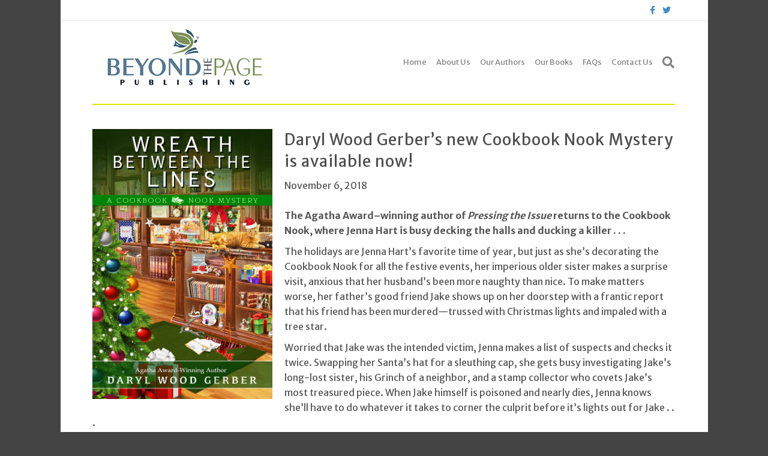

--- FILE ---
content_type: text/html; charset=UTF-8
request_url: https://beyondthepagepub.com/2018/11/06/daryl-wood-gerbers-new-cookbook-nook-mystery-is-available-now/
body_size: 10748
content:
<!DOCTYPE html>
<html lang="en-US">
<head>
<meta charset="UTF-8" />
<meta name='viewport' content='width=device-width, initial-scale=1.0' />
<meta http-equiv='X-UA-Compatible' content='IE=edge' />
<link rel="profile" href="https://gmpg.org/xfn/11" />
<title>Daryl Wood Gerber&#8217;s new Cookbook Nook Mystery is available now! &#8211; Beyond the Page Publishing</title>
<meta name='robots' content='max-image-preview:large' />
<link rel='dns-prefetch' href='//fonts.googleapis.com' />
<link href='https://fonts.gstatic.com' crossorigin rel='preconnect' />
<link rel="alternate" type="application/rss+xml" title="Beyond the Page Publishing &raquo; Feed" href="https://beyondthepagepub.com/feed/" />
<link rel="alternate" type="application/rss+xml" title="Beyond the Page Publishing &raquo; Comments Feed" href="https://beyondthepagepub.com/comments/feed/" />
<link rel="alternate" type="application/rss+xml" title="Beyond the Page Publishing &raquo; Daryl Wood Gerber&#8217;s new Cookbook Nook Mystery is available now! Comments Feed" href="https://beyondthepagepub.com/2018/11/06/daryl-wood-gerbers-new-cookbook-nook-mystery-is-available-now/feed/" />
<link rel="alternate" title="oEmbed (JSON)" type="application/json+oembed" href="https://beyondthepagepub.com/wp-json/oembed/1.0/embed?url=https%3A%2F%2Fbeyondthepagepub.com%2F2018%2F11%2F06%2Fdaryl-wood-gerbers-new-cookbook-nook-mystery-is-available-now%2F" />
<link rel="alternate" title="oEmbed (XML)" type="text/xml+oembed" href="https://beyondthepagepub.com/wp-json/oembed/1.0/embed?url=https%3A%2F%2Fbeyondthepagepub.com%2F2018%2F11%2F06%2Fdaryl-wood-gerbers-new-cookbook-nook-mystery-is-available-now%2F&#038;format=xml" />
<style id='wp-img-auto-sizes-contain-inline-css'>
img:is([sizes=auto i],[sizes^="auto," i]){contain-intrinsic-size:3000px 1500px}
/*# sourceURL=wp-img-auto-sizes-contain-inline-css */
</style>
<style id='wp-emoji-styles-inline-css'>

	img.wp-smiley, img.emoji {
		display: inline !important;
		border: none !important;
		box-shadow: none !important;
		height: 1em !important;
		width: 1em !important;
		margin: 0 0.07em !important;
		vertical-align: -0.1em !important;
		background: none !important;
		padding: 0 !important;
	}
/*# sourceURL=wp-emoji-styles-inline-css */
</style>
<style id='wp-block-library-inline-css'>
:root{--wp-block-synced-color:#7a00df;--wp-block-synced-color--rgb:122,0,223;--wp-bound-block-color:var(--wp-block-synced-color);--wp-editor-canvas-background:#ddd;--wp-admin-theme-color:#007cba;--wp-admin-theme-color--rgb:0,124,186;--wp-admin-theme-color-darker-10:#006ba1;--wp-admin-theme-color-darker-10--rgb:0,107,160.5;--wp-admin-theme-color-darker-20:#005a87;--wp-admin-theme-color-darker-20--rgb:0,90,135;--wp-admin-border-width-focus:2px}@media (min-resolution:192dpi){:root{--wp-admin-border-width-focus:1.5px}}.wp-element-button{cursor:pointer}:root .has-very-light-gray-background-color{background-color:#eee}:root .has-very-dark-gray-background-color{background-color:#313131}:root .has-very-light-gray-color{color:#eee}:root .has-very-dark-gray-color{color:#313131}:root .has-vivid-green-cyan-to-vivid-cyan-blue-gradient-background{background:linear-gradient(135deg,#00d084,#0693e3)}:root .has-purple-crush-gradient-background{background:linear-gradient(135deg,#34e2e4,#4721fb 50%,#ab1dfe)}:root .has-hazy-dawn-gradient-background{background:linear-gradient(135deg,#faaca8,#dad0ec)}:root .has-subdued-olive-gradient-background{background:linear-gradient(135deg,#fafae1,#67a671)}:root .has-atomic-cream-gradient-background{background:linear-gradient(135deg,#fdd79a,#004a59)}:root .has-nightshade-gradient-background{background:linear-gradient(135deg,#330968,#31cdcf)}:root .has-midnight-gradient-background{background:linear-gradient(135deg,#020381,#2874fc)}:root{--wp--preset--font-size--normal:16px;--wp--preset--font-size--huge:42px}.has-regular-font-size{font-size:1em}.has-larger-font-size{font-size:2.625em}.has-normal-font-size{font-size:var(--wp--preset--font-size--normal)}.has-huge-font-size{font-size:var(--wp--preset--font-size--huge)}.has-text-align-center{text-align:center}.has-text-align-left{text-align:left}.has-text-align-right{text-align:right}.has-fit-text{white-space:nowrap!important}#end-resizable-editor-section{display:none}.aligncenter{clear:both}.items-justified-left{justify-content:flex-start}.items-justified-center{justify-content:center}.items-justified-right{justify-content:flex-end}.items-justified-space-between{justify-content:space-between}.screen-reader-text{border:0;clip-path:inset(50%);height:1px;margin:-1px;overflow:hidden;padding:0;position:absolute;width:1px;word-wrap:normal!important}.screen-reader-text:focus{background-color:#ddd;clip-path:none;color:#444;display:block;font-size:1em;height:auto;left:5px;line-height:normal;padding:15px 23px 14px;text-decoration:none;top:5px;width:auto;z-index:100000}html :where(.has-border-color){border-style:solid}html :where([style*=border-top-color]){border-top-style:solid}html :where([style*=border-right-color]){border-right-style:solid}html :where([style*=border-bottom-color]){border-bottom-style:solid}html :where([style*=border-left-color]){border-left-style:solid}html :where([style*=border-width]){border-style:solid}html :where([style*=border-top-width]){border-top-style:solid}html :where([style*=border-right-width]){border-right-style:solid}html :where([style*=border-bottom-width]){border-bottom-style:solid}html :where([style*=border-left-width]){border-left-style:solid}html :where(img[class*=wp-image-]){height:auto;max-width:100%}:where(figure){margin:0 0 1em}html :where(.is-position-sticky){--wp-admin--admin-bar--position-offset:var(--wp-admin--admin-bar--height,0px)}@media screen and (max-width:600px){html :where(.is-position-sticky){--wp-admin--admin-bar--position-offset:0px}}

/*# sourceURL=wp-block-library-inline-css */
</style><style id='global-styles-inline-css'>
:root{--wp--preset--aspect-ratio--square: 1;--wp--preset--aspect-ratio--4-3: 4/3;--wp--preset--aspect-ratio--3-4: 3/4;--wp--preset--aspect-ratio--3-2: 3/2;--wp--preset--aspect-ratio--2-3: 2/3;--wp--preset--aspect-ratio--16-9: 16/9;--wp--preset--aspect-ratio--9-16: 9/16;--wp--preset--color--black: #000000;--wp--preset--color--cyan-bluish-gray: #abb8c3;--wp--preset--color--white: #ffffff;--wp--preset--color--pale-pink: #f78da7;--wp--preset--color--vivid-red: #cf2e2e;--wp--preset--color--luminous-vivid-orange: #ff6900;--wp--preset--color--luminous-vivid-amber: #fcb900;--wp--preset--color--light-green-cyan: #7bdcb5;--wp--preset--color--vivid-green-cyan: #00d084;--wp--preset--color--pale-cyan-blue: #8ed1fc;--wp--preset--color--vivid-cyan-blue: #0693e3;--wp--preset--color--vivid-purple: #9b51e0;--wp--preset--gradient--vivid-cyan-blue-to-vivid-purple: linear-gradient(135deg,rgb(6,147,227) 0%,rgb(155,81,224) 100%);--wp--preset--gradient--light-green-cyan-to-vivid-green-cyan: linear-gradient(135deg,rgb(122,220,180) 0%,rgb(0,208,130) 100%);--wp--preset--gradient--luminous-vivid-amber-to-luminous-vivid-orange: linear-gradient(135deg,rgb(252,185,0) 0%,rgb(255,105,0) 100%);--wp--preset--gradient--luminous-vivid-orange-to-vivid-red: linear-gradient(135deg,rgb(255,105,0) 0%,rgb(207,46,46) 100%);--wp--preset--gradient--very-light-gray-to-cyan-bluish-gray: linear-gradient(135deg,rgb(238,238,238) 0%,rgb(169,184,195) 100%);--wp--preset--gradient--cool-to-warm-spectrum: linear-gradient(135deg,rgb(74,234,220) 0%,rgb(151,120,209) 20%,rgb(207,42,186) 40%,rgb(238,44,130) 60%,rgb(251,105,98) 80%,rgb(254,248,76) 100%);--wp--preset--gradient--blush-light-purple: linear-gradient(135deg,rgb(255,206,236) 0%,rgb(152,150,240) 100%);--wp--preset--gradient--blush-bordeaux: linear-gradient(135deg,rgb(254,205,165) 0%,rgb(254,45,45) 50%,rgb(107,0,62) 100%);--wp--preset--gradient--luminous-dusk: linear-gradient(135deg,rgb(255,203,112) 0%,rgb(199,81,192) 50%,rgb(65,88,208) 100%);--wp--preset--gradient--pale-ocean: linear-gradient(135deg,rgb(255,245,203) 0%,rgb(182,227,212) 50%,rgb(51,167,181) 100%);--wp--preset--gradient--electric-grass: linear-gradient(135deg,rgb(202,248,128) 0%,rgb(113,206,126) 100%);--wp--preset--gradient--midnight: linear-gradient(135deg,rgb(2,3,129) 0%,rgb(40,116,252) 100%);--wp--preset--font-size--small: 13px;--wp--preset--font-size--medium: 20px;--wp--preset--font-size--large: 36px;--wp--preset--font-size--x-large: 42px;--wp--preset--spacing--20: 0.44rem;--wp--preset--spacing--30: 0.67rem;--wp--preset--spacing--40: 1rem;--wp--preset--spacing--50: 1.5rem;--wp--preset--spacing--60: 2.25rem;--wp--preset--spacing--70: 3.38rem;--wp--preset--spacing--80: 5.06rem;--wp--preset--shadow--natural: 6px 6px 9px rgba(0, 0, 0, 0.2);--wp--preset--shadow--deep: 12px 12px 50px rgba(0, 0, 0, 0.4);--wp--preset--shadow--sharp: 6px 6px 0px rgba(0, 0, 0, 0.2);--wp--preset--shadow--outlined: 6px 6px 0px -3px rgb(255, 255, 255), 6px 6px rgb(0, 0, 0);--wp--preset--shadow--crisp: 6px 6px 0px rgb(0, 0, 0);}:where(.is-layout-flex){gap: 0.5em;}:where(.is-layout-grid){gap: 0.5em;}body .is-layout-flex{display: flex;}.is-layout-flex{flex-wrap: wrap;align-items: center;}.is-layout-flex > :is(*, div){margin: 0;}body .is-layout-grid{display: grid;}.is-layout-grid > :is(*, div){margin: 0;}:where(.wp-block-columns.is-layout-flex){gap: 2em;}:where(.wp-block-columns.is-layout-grid){gap: 2em;}:where(.wp-block-post-template.is-layout-flex){gap: 1.25em;}:where(.wp-block-post-template.is-layout-grid){gap: 1.25em;}.has-black-color{color: var(--wp--preset--color--black) !important;}.has-cyan-bluish-gray-color{color: var(--wp--preset--color--cyan-bluish-gray) !important;}.has-white-color{color: var(--wp--preset--color--white) !important;}.has-pale-pink-color{color: var(--wp--preset--color--pale-pink) !important;}.has-vivid-red-color{color: var(--wp--preset--color--vivid-red) !important;}.has-luminous-vivid-orange-color{color: var(--wp--preset--color--luminous-vivid-orange) !important;}.has-luminous-vivid-amber-color{color: var(--wp--preset--color--luminous-vivid-amber) !important;}.has-light-green-cyan-color{color: var(--wp--preset--color--light-green-cyan) !important;}.has-vivid-green-cyan-color{color: var(--wp--preset--color--vivid-green-cyan) !important;}.has-pale-cyan-blue-color{color: var(--wp--preset--color--pale-cyan-blue) !important;}.has-vivid-cyan-blue-color{color: var(--wp--preset--color--vivid-cyan-blue) !important;}.has-vivid-purple-color{color: var(--wp--preset--color--vivid-purple) !important;}.has-black-background-color{background-color: var(--wp--preset--color--black) !important;}.has-cyan-bluish-gray-background-color{background-color: var(--wp--preset--color--cyan-bluish-gray) !important;}.has-white-background-color{background-color: var(--wp--preset--color--white) !important;}.has-pale-pink-background-color{background-color: var(--wp--preset--color--pale-pink) !important;}.has-vivid-red-background-color{background-color: var(--wp--preset--color--vivid-red) !important;}.has-luminous-vivid-orange-background-color{background-color: var(--wp--preset--color--luminous-vivid-orange) !important;}.has-luminous-vivid-amber-background-color{background-color: var(--wp--preset--color--luminous-vivid-amber) !important;}.has-light-green-cyan-background-color{background-color: var(--wp--preset--color--light-green-cyan) !important;}.has-vivid-green-cyan-background-color{background-color: var(--wp--preset--color--vivid-green-cyan) !important;}.has-pale-cyan-blue-background-color{background-color: var(--wp--preset--color--pale-cyan-blue) !important;}.has-vivid-cyan-blue-background-color{background-color: var(--wp--preset--color--vivid-cyan-blue) !important;}.has-vivid-purple-background-color{background-color: var(--wp--preset--color--vivid-purple) !important;}.has-black-border-color{border-color: var(--wp--preset--color--black) !important;}.has-cyan-bluish-gray-border-color{border-color: var(--wp--preset--color--cyan-bluish-gray) !important;}.has-white-border-color{border-color: var(--wp--preset--color--white) !important;}.has-pale-pink-border-color{border-color: var(--wp--preset--color--pale-pink) !important;}.has-vivid-red-border-color{border-color: var(--wp--preset--color--vivid-red) !important;}.has-luminous-vivid-orange-border-color{border-color: var(--wp--preset--color--luminous-vivid-orange) !important;}.has-luminous-vivid-amber-border-color{border-color: var(--wp--preset--color--luminous-vivid-amber) !important;}.has-light-green-cyan-border-color{border-color: var(--wp--preset--color--light-green-cyan) !important;}.has-vivid-green-cyan-border-color{border-color: var(--wp--preset--color--vivid-green-cyan) !important;}.has-pale-cyan-blue-border-color{border-color: var(--wp--preset--color--pale-cyan-blue) !important;}.has-vivid-cyan-blue-border-color{border-color: var(--wp--preset--color--vivid-cyan-blue) !important;}.has-vivid-purple-border-color{border-color: var(--wp--preset--color--vivid-purple) !important;}.has-vivid-cyan-blue-to-vivid-purple-gradient-background{background: var(--wp--preset--gradient--vivid-cyan-blue-to-vivid-purple) !important;}.has-light-green-cyan-to-vivid-green-cyan-gradient-background{background: var(--wp--preset--gradient--light-green-cyan-to-vivid-green-cyan) !important;}.has-luminous-vivid-amber-to-luminous-vivid-orange-gradient-background{background: var(--wp--preset--gradient--luminous-vivid-amber-to-luminous-vivid-orange) !important;}.has-luminous-vivid-orange-to-vivid-red-gradient-background{background: var(--wp--preset--gradient--luminous-vivid-orange-to-vivid-red) !important;}.has-very-light-gray-to-cyan-bluish-gray-gradient-background{background: var(--wp--preset--gradient--very-light-gray-to-cyan-bluish-gray) !important;}.has-cool-to-warm-spectrum-gradient-background{background: var(--wp--preset--gradient--cool-to-warm-spectrum) !important;}.has-blush-light-purple-gradient-background{background: var(--wp--preset--gradient--blush-light-purple) !important;}.has-blush-bordeaux-gradient-background{background: var(--wp--preset--gradient--blush-bordeaux) !important;}.has-luminous-dusk-gradient-background{background: var(--wp--preset--gradient--luminous-dusk) !important;}.has-pale-ocean-gradient-background{background: var(--wp--preset--gradient--pale-ocean) !important;}.has-electric-grass-gradient-background{background: var(--wp--preset--gradient--electric-grass) !important;}.has-midnight-gradient-background{background: var(--wp--preset--gradient--midnight) !important;}.has-small-font-size{font-size: var(--wp--preset--font-size--small) !important;}.has-medium-font-size{font-size: var(--wp--preset--font-size--medium) !important;}.has-large-font-size{font-size: var(--wp--preset--font-size--large) !important;}.has-x-large-font-size{font-size: var(--wp--preset--font-size--x-large) !important;}
/*# sourceURL=global-styles-inline-css */
</style>

<style id='classic-theme-styles-inline-css'>
/*! This file is auto-generated */
.wp-block-button__link{color:#fff;background-color:#32373c;border-radius:9999px;box-shadow:none;text-decoration:none;padding:calc(.667em + 2px) calc(1.333em + 2px);font-size:1.125em}.wp-block-file__button{background:#32373c;color:#fff;text-decoration:none}
/*# sourceURL=/wp-includes/css/classic-themes.min.css */
</style>
<link rel='stylesheet' id='jquery-magnificpopup-css' href='https://beyondthepagepub.com/wp-content/plugins/bb-plugin/css/jquery.magnificpopup.min.css?ver=2.5.4.3' media='all' />
<link rel='stylesheet' id='bootstrap-css' href='https://beyondthepagepub.com/wp-content/themes/bb-theme/css/bootstrap.min.css?ver=1.7.10' media='all' />
<link rel='stylesheet' id='fl-automator-skin-css' href='https://beyondthepagepub.com/wp-content/uploads/bb-theme/skin-695d2a246ab98.css?ver=1.7.10' media='all' />
<link rel='stylesheet' id='fl-child-theme-css' href='https://beyondthepagepub.com/wp-content/themes/bb-theme-child/style.css?ver=6.9' media='all' />
<link rel='stylesheet' id='fl-builder-google-fonts-c8fab3fbf1c29afd2ef610403dbd21da-css' href='//fonts.googleapis.com/css?family=Merriweather+Sans%3A300%2C400%2C700%2C400&#038;ver=6.9' media='all' />
<script src="https://beyondthepagepub.com/wp-includes/js/jquery/jquery.min.js?ver=3.7.1" id="jquery-core-js"></script>
<script src="https://beyondthepagepub.com/wp-includes/js/jquery/jquery-migrate.min.js?ver=3.4.1" id="jquery-migrate-js"></script>
<link rel="https://api.w.org/" href="https://beyondthepagepub.com/wp-json/" /><link rel="alternate" title="JSON" type="application/json" href="https://beyondthepagepub.com/wp-json/wp/v2/posts/1554" /><link rel="EditURI" type="application/rsd+xml" title="RSD" href="https://beyondthepagepub.com/xmlrpc.php?rsd" />
<meta name="generator" content="WordPress 6.9" />
<link rel="canonical" href="https://beyondthepagepub.com/2018/11/06/daryl-wood-gerbers-new-cookbook-nook-mystery-is-available-now/" />
<link rel='shortlink' href='https://beyondthepagepub.com/?p=1554' />
<link rel="pingback" href="https://beyondthepagepub.com/xmlrpc.php">
<link rel="icon" href="https://beyondthepagepub.com/wp-content/uploads/2017/07/cropped-BtP_icon-135x129-32x32.png" sizes="32x32" />
<link rel="icon" href="https://beyondthepagepub.com/wp-content/uploads/2017/07/cropped-BtP_icon-135x129-192x192.png" sizes="192x192" />
<link rel="apple-touch-icon" href="https://beyondthepagepub.com/wp-content/uploads/2017/07/cropped-BtP_icon-135x129-180x180.png" />
<meta name="msapplication-TileImage" content="https://beyondthepagepub.com/wp-content/uploads/2017/07/cropped-BtP_icon-135x129-270x270.png" />
		<style id="wp-custom-css">
			/*
You can add your own CSS here.

Click the help icon above to learn more.
*/
/* ------ HEADER ----- */
.fl-page-bar {
	font-weight: 650;
	letter-spacing: 1.0px;
	font-size: .8em;
}

.fl-page-header-wrap {
	border-bottom-width: 0px !important;
	border-top-width: 0px !important;
}

.fl-page-header-container {
	border-bottom-width: 0px;
	position: relative;
}

.fl-page-header-row {
	border-bottom-width: 2px !important;
	border-bottom-style: solid;
	border-bottom-color: #e6e600 !important;
	position: relative;
}

.fl-page-header-logo-col {
	float: left;
}

.fl-page-header-logo {
	float: left;
}

.fl-page-nav-col {
	float: right;
/* ---trying to align bottom of nav with bottom of logo
	position: absolute;
	right: 0;
	bottom: 0;
------ */
}

.fl-page-bar-row {
	float: right;
}

.fl-page-header-logo {
	margin-bottom: 15px;
}

/* ------ FOOTER ----- */
.fl-page-footer {
	border-top: 0px;
	border-bottom: 0px;
}

.widget_media_image {
	margin-bottom: 5px;
}

.widget_text {
	margin-bottom: 5px;
}


#text-2 {
	font-size: 0.8em;
}


/* ----- NAV ----- */
.fl-page-nav-col {
	float: none;	
}
.fl-page-nav-wrap {

}

/*
.menu-item {
    background: linear-gradient(to bottom left, #ffffff 0%, #ccffcc 100%);
	border-radius: 10px 1px 10px 1px;
	margin-right: 2px;
	padding-right: 5px;
}
*/

.menu-item:hover {
    background: linear-gradient(to top, #ffffcc 0%, #ccffcc 100%);
	border-radius: 10px 1px 10px 1px;
    box-shadow: 0px 0px 8px #cccccc;

}

/* --- Menu button for mobile --- */
.fl-page-nav .navbar-toggle {
	font-size: .9em;
	font-weight: 500;
    background: linear-gradient(to bottom, #ffffff 0%, #eeeeee 100%);
	border-radius: 10px 1px 10px 1px;
}
.fl-page-nav .navbar-toggle:hover {
    background: linear-gradient(to top, #ffffcc 0%, #ccffcc 100%);
	border-radius: 10px 1px 10px 1px;
    box-shadow: 0px 0px 8px #cccccc;
}
.fl-page-nav .navbar-toggle:focus {
    background: linear-gradient(to top, #ffffcc 0%, #ccffcc 100%);
	border-radius: 10px 1px 10px 1px;
    box-shadow: 0px 0px 8px #cccccc;
}
/* ---------- FAQs ---------- */
#FAQ .fl-accordion-button {
	font-weight: 400;
	letter-spacing: 1.0px;
	font-size: 1em;
	border-radius: 25px 3px 25px 3px;
	border-style: none;
	background-color: #ffffb3;
    background: linear-gradient(to top left, #ffffff 55%, #f2ffcc 100%);
}


#FAQ .fl-accordion-item {
	border-radius: 25px 3px 25px 3px;
	border-style: solid;
	border-width: 1px;
	border-color: #eeeeee;
}

#FAQ .fl-accordion-item-active {
	border-style: solid;
}

#FAQ .fl-accordion-content {
	background-color: #ffffff;
	border-radius: 0px 0px 25px 3px;
}

/* ------ PHOTO ------- */
.Photo {
	border-radius: 25px 3px 25px 3px;
}


/* ------ TESTIMONIAL ------- */
#Testimonial {
	font-size: 0.8em;
	margin-left: 10px;
	margin-right: 10px;
	border-style: solid;
	border-color: #e6e6e6;
	border-width: 2px;
	border-radius: 25px 3px 25px 3px;
	background-color: #e6f2ff;
    background: linear-gradient(to bottom, #ffffff 0%, #e5f9ff 100%);

    box-shadow: 0px 0px 22px #cccccc;
}

/* ------ ABOUT (Home) ------- */

#About {
	font-size: 1.1em;
	font-weight: 500;
	letter-spacing: .50px;

}

#RightColumn p {
	font-size: 0.7em;
}

/* ------ BOXED ------- */

.Boxed H2 {
	font-size: .9em;
}

.Boxed p {
	font-size: .85em;
	line-height: 1.3em;
}

.Boxed {
	background-color: #ffffff;
    background: linear-gradient(to bottom, #ffffff 30%, #e6f2ff 100%);
	border-color: #dddddd ;
	border-style: solid;
	border-width: 1px;
	border-radius: 25px 3px 25px 3px;
	margin: 20px;
	padding: 0px;
	}

.Boxed2 {
	background-color: #555555;
	display: inline-block; 
	border-radius: 3px 3px 13px 3px;
	}

.Boxed2 H1,H2 {
	color: #222222 !important;
	font-size: 1.3em;
}


#Tagline H6 {
	color: #444444 !important;
}


#Footy H6 {
	color: #444444 !important;
	font-size: 0.8em;
}

/* trying to place H1 text in stylized box. Not working!
H1 {
	background-color: #eeeeee;
	color: #000000;
    box-sizing: border-box;
	padding: 15px;
	margin: 15px;
	border-color: #eeeeee ;
	border-style: double;
	border-width: 2px;
	border-radius: 15px 3px 15px 3px;

	display: inline-block; 
}
*/

/* -- OUR AUTHORS PHOTO CAPTIONS -- */

.fg-caption-title {
	font-size: 14px !important;
}

/* --- Post photos --- */
.fl-post-thumb {
	width: 300px;
	float: left;
	margin-right: 20px;
}


		</style>
		<script src='https://www.google.com/recaptcha/api.js'></script>
<link rel='stylesheet' id='font-awesome-5-css' href='https://beyondthepagepub.com/wp-content/plugins/bb-plugin/fonts/fontawesome/5.15.4/css/all.min.css?ver=2.5.4.3' media='all' />
</head>
<body class="wp-singular post-template-default single single-post postid-1554 single-format-standard wp-theme-bb-theme wp-child-theme-bb-theme-child fl-framework-bootstrap fl-preset-default fl-fixed-width fl-has-sidebar fl-search-active" itemscope="itemscope" itemtype="https://schema.org/WebPage">
<a aria-label="Skip to content" class="fl-screen-reader-text" href="#fl-main-content">Skip to content</a><div class="fl-page">
	<header class="fl-page-header fl-page-header-fixed fl-page-nav-right fl-page-nav-toggle-button fl-page-nav-toggle-visible-mobile"  role="banner">
	<div class="fl-page-header-wrap">
		<div class="fl-page-header-container container">
			<div class="fl-page-header-row row">
				<div class="col-sm-12 col-md-3 fl-page-logo-wrap">
					<div class="fl-page-header-logo">
						<a href="https://beyondthepagepub.com/"><img loading="false" data-no-lazy="1" class="fl-logo-img" itemscope itemtype="https://schema.org/ImageObject" src="http://beyondthepagepub.com/wp-content/uploads/2017/07/BtP_Logo-400x160.png" data-retina="http://beyondthepagepub.com/wp-content/uploads/2017/07/BtP_Logo-800x320.png" title="" width="400" height="160" alt="Beyond the Page Publishing" /><meta itemprop="name" content="Beyond the Page Publishing" /></a>
					</div>
				</div>
				<div class="col-sm-12 col-md-9 fl-page-fixed-nav-wrap">
					<div class="fl-page-nav-wrap">
						<nav class="fl-page-nav fl-nav navbar navbar-default navbar-expand-md" aria-label="Header Menu" role="navigation">
							<button type="button" class="navbar-toggle navbar-toggler" data-toggle="collapse" data-target=".fl-page-nav-collapse">
								<span>Menu</span>
							</button>
							<div class="fl-page-nav-collapse collapse navbar-collapse">
								<ul id="menu-main" class="nav navbar-nav navbar-right menu fl-theme-menu"><li id="menu-item-31" class="menu-item menu-item-type-post_type menu-item-object-page menu-item-home menu-item-31 nav-item"><a href="https://beyondthepagepub.com/" class="nav-link">Home</a></li>
<li id="menu-item-36" class="menu-item menu-item-type-post_type menu-item-object-page menu-item-36 nav-item"><a href="https://beyondthepagepub.com/home/about-us/" class="nav-link">About Us</a></li>
<li id="menu-item-35" class="menu-item menu-item-type-post_type menu-item-object-page menu-item-35 nav-item"><a href="https://beyondthepagepub.com/home/our-authors/" class="nav-link">Our Authors</a></li>
<li id="menu-item-34" class="menu-item menu-item-type-post_type menu-item-object-page menu-item-34 nav-item"><a href="https://beyondthepagepub.com/home/our-books/" class="nav-link">Our Books</a></li>
<li id="menu-item-33" class="menu-item menu-item-type-post_type menu-item-object-page menu-item-33 nav-item"><a href="https://beyondthepagepub.com/home/faq/" class="nav-link">FAQs</a></li>
<li id="menu-item-32" class="menu-item menu-item-type-post_type menu-item-object-page menu-item-32 nav-item"><a href="https://beyondthepagepub.com/home/contact-us/" class="nav-link">Contact Us</a></li>
</ul>							</div>
						</nav>
					</div>
				</div>
			</div>
		</div>
	</div>
</header><!-- .fl-page-header-fixed -->
<div class="fl-page-bar">
	<div class="fl-page-bar-container container">
		<div class="fl-page-bar-row row">
			<div class="col-md-12 text-center clearfix">	<div class="fl-social-icons">
	<a href="https://www.facebook.com/Beyond-the-Page-Publishing-223714900988577/" target="_blank" rel="noopener noreferrer"><span class="sr-only">Facebook</span><i aria-hidden="true" class="fab fa-facebook-f mono"></i></a><a href="https://twitter.com/beyondthepage" target="_blank" rel="noopener noreferrer"><span class="sr-only">Twitter</span><i aria-hidden="true" class="fab fa-twitter mono"></i></a></div>
</div>					</div>
	</div>
</div><!-- .fl-page-bar -->
<header class="fl-page-header fl-page-header-primary fl-page-nav-right fl-page-nav-toggle-button fl-page-nav-toggle-visible-mobile" itemscope="itemscope" itemtype="https://schema.org/WPHeader"  role="banner">
	<div class="fl-page-header-wrap">
		<div class="fl-page-header-container container">
			<div class="fl-page-header-row row">
				<div class="col-sm-12 col-md-4 fl-page-header-logo-col">
					<div class="fl-page-header-logo" itemscope="itemscope" itemtype="https://schema.org/Organization">
						<a href="https://beyondthepagepub.com/" itemprop="url"><img loading="false" data-no-lazy="1" class="fl-logo-img" itemscope itemtype="https://schema.org/ImageObject" src="http://beyondthepagepub.com/wp-content/uploads/2017/07/BtP_Logo-400x160.png" data-retina="http://beyondthepagepub.com/wp-content/uploads/2017/07/BtP_Logo-800x320.png" title="" width="400" height="160" alt="Beyond the Page Publishing" /><meta itemprop="name" content="Beyond the Page Publishing" /></a>
											</div>
				</div>
				<div class="col-sm-12 col-md-8 fl-page-nav-col">
					<div class="fl-page-nav-wrap">
						<nav class="fl-page-nav fl-nav navbar navbar-default navbar-expand-md" aria-label="Header Menu" itemscope="itemscope" itemtype="https://schema.org/SiteNavigationElement" role="navigation">
							<button type="button" class="navbar-toggle navbar-toggler" data-toggle="collapse" data-target=".fl-page-nav-collapse">
								<span>Menu</span>
							</button>
							<div class="fl-page-nav-collapse collapse navbar-collapse">
								<div class="fl-page-nav-search">
	<a href="javascript:void(0);" class="fas fa-search" aria-label="Search" aria-expanded="false" aria-haspopup="true" id='flsearchform'></a>
	<form method="get" role="search" aria-label="Search" action="https://beyondthepagepub.com/" title="Type and press Enter to search.">
		<input type="search" class="fl-search-input form-control" name="s" placeholder="Search" value="" aria-labelledby="flsearchform" />
	</form>
</div>
<ul id="menu-main-1" class="nav navbar-nav navbar-right menu fl-theme-menu"><li class="menu-item menu-item-type-post_type menu-item-object-page menu-item-home menu-item-31 nav-item"><a href="https://beyondthepagepub.com/" class="nav-link">Home</a></li>
<li class="menu-item menu-item-type-post_type menu-item-object-page menu-item-36 nav-item"><a href="https://beyondthepagepub.com/home/about-us/" class="nav-link">About Us</a></li>
<li class="menu-item menu-item-type-post_type menu-item-object-page menu-item-35 nav-item"><a href="https://beyondthepagepub.com/home/our-authors/" class="nav-link">Our Authors</a></li>
<li class="menu-item menu-item-type-post_type menu-item-object-page menu-item-34 nav-item"><a href="https://beyondthepagepub.com/home/our-books/" class="nav-link">Our Books</a></li>
<li class="menu-item menu-item-type-post_type menu-item-object-page menu-item-33 nav-item"><a href="https://beyondthepagepub.com/home/faq/" class="nav-link">FAQs</a></li>
<li class="menu-item menu-item-type-post_type menu-item-object-page menu-item-32 nav-item"><a href="https://beyondthepagepub.com/home/contact-us/" class="nav-link">Contact Us</a></li>
</ul>							</div>
						</nav>
					</div>
				</div>
			</div>
		</div>
	</div>
</header><!-- .fl-page-header -->
	<div id="fl-main-content" class="fl-page-content" itemprop="mainContentOfPage" role="main">

		
<div class="container">
	<div class="row">

		
		<div class="fl-content col-md-12">
			<article class="fl-post post-1554 post type-post status-publish format-standard has-post-thumbnail hentry category-uncategorized" id="fl-post-1554" itemscope itemtype="https://schema.org/BlogPosting">

					<div class="fl-post-thumb">
			<img width="683" height="1024" src="https://beyondthepagepub.com/wp-content/uploads/2018/10/wreath-between-the-lines-high-res-1-683x1024.jpg" class="attachment-large size-large wp-post-image" alt="&quot;Wreath Between the Lines&quot; Daryl Wood Gerber" itemprop="image" decoding="async" fetchpriority="high" srcset="https://beyondthepagepub.com/wp-content/uploads/2018/10/wreath-between-the-lines-high-res-1-683x1024.jpg 683w, https://beyondthepagepub.com/wp-content/uploads/2018/10/wreath-between-the-lines-high-res-1-200x300.jpg 200w, https://beyondthepagepub.com/wp-content/uploads/2018/10/wreath-between-the-lines-high-res-1-768x1152.jpg 768w, https://beyondthepagepub.com/wp-content/uploads/2018/10/wreath-between-the-lines-high-res-1-500x750.jpg 500w, https://beyondthepagepub.com/wp-content/uploads/2018/10/wreath-between-the-lines-high-res-1.jpg 1800w" sizes="(max-width: 683px) 100vw, 683px" />		</div>
			
	<header class="fl-post-header">
		<h1 class="fl-post-title" itemprop="headline">
			Daryl Wood Gerber&#8217;s new Cookbook Nook Mystery is available now!					</h1>
		<div class="fl-post-meta fl-post-meta-top"><span class="fl-post-date">November 6, 2018</span></div><meta itemscope itemprop="mainEntityOfPage" itemtype="https://schema.org/WebPage" itemid="https://beyondthepagepub.com/2018/11/06/daryl-wood-gerbers-new-cookbook-nook-mystery-is-available-now/" content="Daryl Wood Gerber&#8217;s new Cookbook Nook Mystery is available now!" /><meta itemprop="datePublished" content="2018-11-06" /><meta itemprop="dateModified" content="2018-11-06" /><div itemprop="publisher" itemscope itemtype="https://schema.org/Organization"><meta itemprop="name" content="Beyond the Page Publishing"><div itemprop="logo" itemscope itemtype="https://schema.org/ImageObject"><meta itemprop="url" content="http://beyondthepagepub.com/wp-content/uploads/2017/07/BtP_Logo-400x160.png"></div></div><div itemscope itemprop="author" itemtype="https://schema.org/Person"><meta itemprop="url" content="https://beyondthepagepub.com/author/bill-harris/" /><meta itemprop="name" content="Bill Harris" /></div><div itemscope itemprop="image" itemtype="https://schema.org/ImageObject"><meta itemprop="url" content="https://beyondthepagepub.com/wp-content/uploads/2018/10/wreath-between-the-lines-high-res-1.jpg" /><meta itemprop="width" content="1800" /><meta itemprop="height" content="2700" /></div><div itemprop="interactionStatistic" itemscope itemtype="https://schema.org/InteractionCounter"><meta itemprop="interactionType" content="https://schema.org/CommentAction" /><meta itemprop="userInteractionCount" content="0" /></div>	</header><!-- .fl-post-header -->

			
			
	
	<div class="fl-post-content clearfix" itemprop="text">
		<p><strong>The Agatha Award–winning author of <em>Pressing the Issue</em> returns to the Cookbook Nook, where Jenna Hart is busy decking the halls and ducking a killer . . .</strong></p>
<p>The holidays are Jenna Hart’s favorite time of year, but just as she’s decorating the Cookbook Nook for all the festive events, her imperious older sister makes a surprise visit, anxious that her husband’s been more naughty than nice. To make matters worse, her father’s good friend Jake shows up on her doorstep with a frantic report that his friend has been murdered—trussed with Christmas lights and impaled with a tree star. </p>
<p>Worried that Jake was the intended victim, Jenna makes a list of suspects and checks it twice. Swapping her Santa’s hat for a sleuthing cap, she gets busy investigating Jake’s long-lost sister, his Grinch of a neighbor, and a stamp collector who covets Jake’s most treasured piece. When Jake himself is poisoned and nearly dies, Jenna knows she’ll have to do whatever it takes to corner the culprit before it’s lights out for Jake . . .</p>
<p><em>Includes tantalizing holiday recipes!</em></p>
<p><strong>Praise for Daryl Wood Gerber and the Cookbook Nook Mysteries:</strong></p>
<p>“There’s a feisty new amateur sleuth in town and her name is Jenna Hart. With a bodacious cast of characters, a wrenching murder, and a collection of cookbooks to die for, Daryl Wood Gerber’s <em>Final Sentence</em> is a page-turning puzzler of a mystery that I could not put down.” —Jenn McKinlay, <em>New York Times</em> bestselling author of the Cupcake Mysteries and Library Lovers Mysteries</p>
<p>“In <em>Final Sentence</em>, the author smartly blends crime, recipes, and an array of cookbooks that all should covet in a witty, well-plotted whodunit.” —Kate Carlisle, <em>New York Times</em> bestselling author of the Bibliophile Mysteries</p>
<p>“Readers will relish the extensive cookbook suggestions, the cooking primer, and the whole foodie phenomenon. Gerber’s perky tone with a multigenerational cast makes this series a good match for Lorna Barrett’s Booktown Mystery series . . .” —<em>Library Journal</em></p>
<p>“So pull out your cowboy boots and settle in for a delightful read.  <em>Grilling the Subject</em> is a delicious new mystery that will leave you hungry for more.”  —Carstairs Considers Blog</p>
	</div><!-- .fl-post-content -->

	
	<div class="fl-post-meta fl-post-meta-bottom"></div>		
</article>
<div class="fl-comments">

	
			<div id="respond" class="comment-respond">
		<h3 id="reply-title" class="comment-reply-title">Leave a Comment</h3><form action="https://beyondthepagepub.com/wp-comments-post.php" method="post" id="fl-comment-form" class="fl-comment-form"><label for="fl-comment">Comment</label><textarea id="fl-comment" name="comment" class="form-control" cols="60" rows="8" tabindex="4"></textarea><br /><label for="fl-author">Name</label>
									<input type="text" id="fl-author" name="author" class="form-control" value="" tabindex="1" /><br />
<label for="fl-email">Email (will not be published)</label>
									<input type="text" id="fl-email" name="email" class="form-control" value="" tabindex="2" /><br />
<label for="fl-url">Website</label>
									<input type="text" id="fl-url" name="url" class="form-control" value="" tabindex="3" /><br />
<p class="form-submit"><input name="submit" type="submit" id="fl-comment-form-submit" class="btn btn-primary" value="Submit Comment" /> <input type='hidden' name='comment_post_ID' value='1554' id='comment_post_ID' />
<input type='hidden' name='comment_parent' id='comment_parent' value='0' />
</p><p style="display: none;"><input type="hidden" id="akismet_comment_nonce" name="akismet_comment_nonce" value="c6577d17d1" /></p><p style="display: none !important;" class="akismet-fields-container" data-prefix="ak_"><label>&#916;<textarea name="ak_hp_textarea" cols="45" rows="8" maxlength="100"></textarea></label><input type="hidden" id="ak_js_1" name="ak_js" value="30"/><script>document.getElementById( "ak_js_1" ).setAttribute( "value", ( new Date() ).getTime() );</script></p></form>	</div><!-- #respond -->
	<p class="akismet_comment_form_privacy_notice">This site uses Akismet to reduce spam. <a href="https://akismet.com/privacy/" target="_blank" rel="nofollow noopener">Learn how your comment data is processed.</a></p>	</div>


<!-- .fl-post -->
		</div>

		
	</div>
</div>


	</div><!-- .fl-page-content -->
		<footer class="fl-page-footer-wrap" itemscope="itemscope" itemtype="https://schema.org/WPFooter"  role="contentinfo">
		<div class="fl-page-footer">
	<div class="fl-page-footer-container container">
		<div class="fl-page-footer-row row">
			<div class="col-md-12 text-center clearfix"><div class="fl-page-footer-text fl-page-footer-text-1">© 2026 Beyond the Page Publishing</div></div>					</div>
	</div>
</div><!-- .fl-page-footer -->
	</footer>
		</div><!-- .fl-page -->
<script type="speculationrules">
{"prefetch":[{"source":"document","where":{"and":[{"href_matches":"/*"},{"not":{"href_matches":["/wp-*.php","/wp-admin/*","/wp-content/uploads/*","/wp-content/*","/wp-content/plugins/*","/wp-content/themes/bb-theme-child/*","/wp-content/themes/bb-theme/*","/*\\?(.+)"]}},{"not":{"selector_matches":"a[rel~=\"nofollow\"]"}},{"not":{"selector_matches":".no-prefetch, .no-prefetch a"}}]},"eagerness":"conservative"}]}
</script>
<script src="https://beyondthepagepub.com/wp-content/plugins/bb-plugin/js/jquery.ba-throttle-debounce.min.js?ver=2.5.4.3" id="jquery-throttle-js"></script>
<script src="https://beyondthepagepub.com/wp-content/plugins/bb-plugin/js/jquery.magnificpopup.min.js?ver=2.5.4.3" id="jquery-magnificpopup-js"></script>
<script src="https://beyondthepagepub.com/wp-content/plugins/bb-plugin/js/jquery.fitvids.min.js?ver=1.2" id="jquery-fitvids-js"></script>
<script src="https://beyondthepagepub.com/wp-content/themes/bb-theme/js/bootstrap.min.js?ver=1.7.10" id="bootstrap-js"></script>
<script id="fl-automator-js-extra">
var themeopts = {"medium_breakpoint":"992","mobile_breakpoint":"768"};
//# sourceURL=fl-automator-js-extra
</script>
<script src="https://beyondthepagepub.com/wp-content/themes/bb-theme/js/theme.min.js?ver=1.7.10" id="fl-automator-js"></script>
<script defer src="https://beyondthepagepub.com/wp-content/plugins/akismet/_inc/akismet-frontend.js?ver=1763023260" id="akismet-frontend-js"></script>
<script id="wp-emoji-settings" type="application/json">
{"baseUrl":"https://s.w.org/images/core/emoji/17.0.2/72x72/","ext":".png","svgUrl":"https://s.w.org/images/core/emoji/17.0.2/svg/","svgExt":".svg","source":{"concatemoji":"https://beyondthepagepub.com/wp-includes/js/wp-emoji-release.min.js?ver=6.9"}}
</script>
<script type="module">
/*! This file is auto-generated */
const a=JSON.parse(document.getElementById("wp-emoji-settings").textContent),o=(window._wpemojiSettings=a,"wpEmojiSettingsSupports"),s=["flag","emoji"];function i(e){try{var t={supportTests:e,timestamp:(new Date).valueOf()};sessionStorage.setItem(o,JSON.stringify(t))}catch(e){}}function c(e,t,n){e.clearRect(0,0,e.canvas.width,e.canvas.height),e.fillText(t,0,0);t=new Uint32Array(e.getImageData(0,0,e.canvas.width,e.canvas.height).data);e.clearRect(0,0,e.canvas.width,e.canvas.height),e.fillText(n,0,0);const a=new Uint32Array(e.getImageData(0,0,e.canvas.width,e.canvas.height).data);return t.every((e,t)=>e===a[t])}function p(e,t){e.clearRect(0,0,e.canvas.width,e.canvas.height),e.fillText(t,0,0);var n=e.getImageData(16,16,1,1);for(let e=0;e<n.data.length;e++)if(0!==n.data[e])return!1;return!0}function u(e,t,n,a){switch(t){case"flag":return n(e,"\ud83c\udff3\ufe0f\u200d\u26a7\ufe0f","\ud83c\udff3\ufe0f\u200b\u26a7\ufe0f")?!1:!n(e,"\ud83c\udde8\ud83c\uddf6","\ud83c\udde8\u200b\ud83c\uddf6")&&!n(e,"\ud83c\udff4\udb40\udc67\udb40\udc62\udb40\udc65\udb40\udc6e\udb40\udc67\udb40\udc7f","\ud83c\udff4\u200b\udb40\udc67\u200b\udb40\udc62\u200b\udb40\udc65\u200b\udb40\udc6e\u200b\udb40\udc67\u200b\udb40\udc7f");case"emoji":return!a(e,"\ud83e\u1fac8")}return!1}function f(e,t,n,a){let r;const o=(r="undefined"!=typeof WorkerGlobalScope&&self instanceof WorkerGlobalScope?new OffscreenCanvas(300,150):document.createElement("canvas")).getContext("2d",{willReadFrequently:!0}),s=(o.textBaseline="top",o.font="600 32px Arial",{});return e.forEach(e=>{s[e]=t(o,e,n,a)}),s}function r(e){var t=document.createElement("script");t.src=e,t.defer=!0,document.head.appendChild(t)}a.supports={everything:!0,everythingExceptFlag:!0},new Promise(t=>{let n=function(){try{var e=JSON.parse(sessionStorage.getItem(o));if("object"==typeof e&&"number"==typeof e.timestamp&&(new Date).valueOf()<e.timestamp+604800&&"object"==typeof e.supportTests)return e.supportTests}catch(e){}return null}();if(!n){if("undefined"!=typeof Worker&&"undefined"!=typeof OffscreenCanvas&&"undefined"!=typeof URL&&URL.createObjectURL&&"undefined"!=typeof Blob)try{var e="postMessage("+f.toString()+"("+[JSON.stringify(s),u.toString(),c.toString(),p.toString()].join(",")+"));",a=new Blob([e],{type:"text/javascript"});const r=new Worker(URL.createObjectURL(a),{name:"wpTestEmojiSupports"});return void(r.onmessage=e=>{i(n=e.data),r.terminate(),t(n)})}catch(e){}i(n=f(s,u,c,p))}t(n)}).then(e=>{for(const n in e)a.supports[n]=e[n],a.supports.everything=a.supports.everything&&a.supports[n],"flag"!==n&&(a.supports.everythingExceptFlag=a.supports.everythingExceptFlag&&a.supports[n]);var t;a.supports.everythingExceptFlag=a.supports.everythingExceptFlag&&!a.supports.flag,a.supports.everything||((t=a.source||{}).concatemoji?r(t.concatemoji):t.wpemoji&&t.twemoji&&(r(t.twemoji),r(t.wpemoji)))});
//# sourceURL=https://beyondthepagepub.com/wp-includes/js/wp-emoji-loader.min.js
</script>
</body>
</html>


--- FILE ---
content_type: text/css
request_url: https://beyondthepagepub.com/wp-content/themes/bb-theme-child/style.css?ver=6.9
body_size: 86
content:
/*
Theme Name: Beaver Builder Child Theme
Theme URI: https://www.wpbeaverbuilder.com
Version: 1.0
Description: An example child theme that can be used as a starting point for custom development.
Author: The Beaver Builder Team
Author URI: https://www.fastlinemedia.com
template: bb-theme
*/

/* Add your custom styles here... */ 